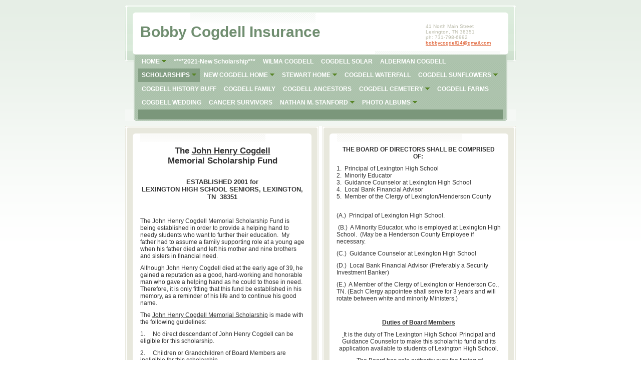

--- FILE ---
content_type: text/html
request_url: http://bobbycogdell.com/scholarships/the_john_henry_cogdell_scholarship
body_size: 7001
content:
<!DOCTYPE html PUBLIC "-//W3C//DTD XHTML 1.0 Strict//EN" "http://www.w3.org/TR/xhtml1/DTD/xhtml1-strict.dtd">
<html xmlns="http://www.w3.org/1999/xhtml" xmlns:php="http://php.net/xsl" xmlns:exslt="http://exslt.org/common" lang="en"><head xmlns=""><meta http-equiv="Content-Type" content="text/html; charset=utf-8"><meta http-equiv="X-UA-Compatible" content="IE=7"><meta name="Generator" content="Site Solution - lunarlander"><meta name="DESCRIPTION" id="mDescription" content="The John Henry Cogdell Memorial Scholarship FundESTABLISHED 2001 for LEXINGTON HIGH SCHOOL SENIORS, LEXINGTON, TN  38351 The John Henry Cogdell Memorial Scholarship Fund is being established in order to provide a helping hand to needy students who want to "><meta name="KEYWORDS" id="mKeywords" content="Insurance, Cogdell Insurance Agency, Cogdell Scholarship, 41 North Main Street, Lexington, TN"><link rel="stylesheet" type="text/css" media="screen" id="globalCSS" href="https://s.turbifycdn.com/lm/lib/smb/css/hosting/yss/v2/mc_global.195798.css"><link rel="stylesheet" type="text/css" media="screen" id="themeCSS" href="https://s.turbifycdn.com/lm/themes/yhoo/ga/patina/taro/palette1/4.0.4/en-us/theme.css"><link rel="stylesheet" type="text/css" media="screen" id="extensionsCSS" href="https://s.turbifycdn.com/ln/lib/smb/assets/hosting/yss/extensions/css/turbify_ss_extensions_1675321208.js"></script><script type="text/javascript">
            var $D  =  YAHOO.util.Dom;
            var $E  =  YAHOO.util.Event;
            var $A  =  YAHOO.util.Anim;
            var $M  =  YAHOO.util.Motion;
            var $EA =  YAHOO.util.Easing;
            var $DD =  YAHOO.util.DD;
            var $C  =  YAHOO.util.Connect;
            var $   =  $D.get;

            YAHOO.namespace ("Smb.Asteroids.Logger");
            YAHOO.Smb.Asteroids.Logger = {
                Log : function(e) {
                    if (typeof console !== 'undefined') {
                        console.log(e);
                    }
                }
            }
            var $LOG = YAHOO.Smb.Asteroids.Logger.Log;
        </script><title>Cogdell Insurance Agency - Cogdell Scholarship</title></head><body class="lo_custom"><div id="body"><div id="doc" class="nav_hassub "><div xmlns="" id="hd"><style>
		blockquote {margin-right:0;padding-right:0}
	</style><div id="hContent"><div id="headerContent" class="editorWrap"><div id="headerZoneElement" class="editable rte flexContent" rel="itemGuid.sit.hc.001"><h1>Bobby Cogdell Insurance</h1></div></div></div><div id="hMisc"><div class="contactInfoContainer" style="width:auto;height:auto"><p class="vcard"><span class="adr"><span class="street-address">41 North Main Street</span><br><span class="locality">Lexington</span><span class="separator">, </span><span class="region">TN</span> <span class="postal-code">38351</span></span><span class="phoneNumbers"><br><span class="tel"><span class="type">ph: </span>731-798-6992</span></span><br><span class="mailtoWrapper"><a class="email" href="mailto:bobbycogdell14@gmail.com">bobbycog<wbr>dell14<wbr>@gmail<wbr>.com</a></span></p></div></div></div><div id="wrapper" class="navpos_north"><div xmlns="" id="navigation" class="tglsty_arrow sub_dynamic"><ul id="mainNav" role="navigation"><li class="mainNav trigger " style="z-index:19"><a href="/home">HOME</a><a href="#yss" class="toggle voidLink"><img src="https://s.turbifycdn.com/lm/a/i/spacer.gif" title="" alt="Click to open the HOME menu"></a><ul class="subNav"><li><a href="/home/privacy_policy">Privacy Policy</a></li> </ul></li> <li class="mainNav " style="z-index:18"><a href="/2021-new_scholarship">****2021-New Scholarship***</a></li> <li class="mainNav " style="z-index:17"><a href="/wilma_cogdell">WILMA COGDELL</a></li> <li class="mainNav " style="z-index:16"><a href="/cogdell_solar">COGDELL SOLAR</a></li> <li class="mainNav " style="z-index:15"><a href="/alderman_cogdell">ALDERMAN COGDELL</a></li> <li class="mainNav trigger active" style="z-index:14"><a href="/scholarships">SCHOLARSHIPS</a><a href="#yss" class="toggle voidLink"><img src="https://s.turbifycdn.com/lm/a/i/spacer.gif" title="" alt="Click to open the SCHOLARSHIPS menu"></a><ul class="subNav"><li><a href="/scholarships/the_cogdell_family_memorial_scholarship_fund">The Cogdell Family Memorial Scholarship Fund</a></li> <li><a href="/scholarships/the_cogdell_insurance_agency_scholarship">The Cogdell Insurance Agency Scholarship</a></li> <li><a href="/scholarships/the_frank__wilma_cogdell_memorial_scholarship_fund">The Frank &amp; Wilma Cogdell Memorial Scholarship Fund</a></li> <li class="active-sub"><a href="/scholarships/the_john_henry_cogdell_scholarship">The John Henry Cogdell Scholarship</a></li> </ul></li> <li class="mainNav trigger " style="z-index:13"><a href="/new_cogdell_home">NEW COGDELL HOME</a><a href="#yss" class="toggle voidLink"><img src="https://s.turbifycdn.com/lm/a/i/spacer.gif" title="" alt="Click to open the NEW COGDELL HOME menu"></a><ul class="subNav"><li><a href="/new_cogdell_home/home_tour_video">Home Tour Video</a></li> </ul></li> <li class="mainNav trigger " style="z-index:12"><a href="/stewart_home">STEWART HOME</a><a href="#yss" class="toggle voidLink"><img src="https://s.turbifycdn.com/lm/a/i/spacer.gif" title="" alt="Click to open the STEWART HOME menu"></a><ul class="subNav"><li><a href="/stewart_home/stewart_home_photos">Stewart Home Photos</a></li> </ul></li> <li class="mainNav " style="z-index:11"><a href="/cogdell_waterfall">COGDELL WATERFALL</a></li> <li class="mainNav trigger " style="z-index:10"><a href="/cogdell_sunflowers">COGDELL SUNFLOWERS</a><a href="#yss" class="toggle voidLink"><img src="https://s.turbifycdn.com/lm/a/i/spacer.gif" title="" alt="Click to open the COGDELL SUNFLOWERS menu"></a><ul class="subNav"><li><a href="/cogdell_sunflowers/sunflower_farm_photos">Sunflower Farm Photos</a></li> </ul></li> <li class="mainNav " style="z-index:9"><a href="/cogdell_history_buff">COGDELL HISTORY BUFF</a></li> <li class="mainNav " style="z-index:8"><a href="/cogdell_family">COGDELL FAMILY</a></li> <li class="mainNav " style="z-index:7"><a href="/cogdell_ancestors">COGDELL ANCESTORS</a></li> <li class="mainNav trigger " style="z-index:6"><a href="/cogdell_cemetery">COGDELL CEMETERY</a><a href="#yss" class="toggle voidLink"><img src="https://s.turbifycdn.com/lm/a/i/spacer.gif" title="" alt="Click to open the COGDELL CEMETERY menu"></a><ul class="subNav"><li><a href="/cogdell_cemetery/cogdell_cemetery_photos">Cogdell Cemetery Photos</a></li> </ul></li> <li class="mainNav " style="z-index:5"><a href="/cogdell_farms">COGDELL FARMS</a></li> <li class="mainNav " style="z-index:4"><a href="/cogdell_wedding">COGDELL WEDDING</a></li> <li class="mainNav " style="z-index:3"><a href="/cancer_survivors">CANCER SURVIVORS</a></li> <li class="mainNav trigger " style="z-index:2"><a href="/nathan_m_stanford">NATHAN M. STANFORD</a><a href="#yss" class="toggle voidLink"><img src="https://s.turbifycdn.com/lm/a/i/spacer.gif" title="" alt="Click to open the NATHAN M. STANFORD menu"></a><ul class="subNav"><li><a href="/nathan_m_stanford/pictures_of_nathan">Pictures of Nathan</a></li> </ul></li> <li class="mainNav trigger " style="z-index:1"><a href="/photo_albums">PHOTO ALBUMS</a><a href="#yss" class="toggle voidLink"><img src="https://s.turbifycdn.com/lm/a/i/spacer.gif" title="" alt="Click to open the PHOTO ALBUMS menu"></a><ul class="subNav"><li><a href="/photo_albums/cogdell_family_photos">Cogdell Family Photos</a></li> <li><a href="/photo_albums/shirley_cogdell_children">Shirley Cogdell Children</a></li> <li><a href="/photo_albums/cogdell_farms">Cogdell Farms</a></li> <li><a href="/photo_albums/cogdell_deerstand">Cogdell Deerstand</a></li> <li><a href="/photo_albums/john_henry_cogdell">John Henry Cogdell</a></li> </ul></li> </ul></div><div xmlns="" id="bd"><div id="pageName"><div id="pageNameContent" class="editorWrap"><div id="pageNameZoneContent" class="editable rte flexContent" rel="itemGuid.pgName.pageGuid.5273c3fc5f8af3.97247750"><h2>Cogdell Scholarship</h2></div></div></div><div id="zWrap"><div id="zA"><div id="zA-widget-layout-wrap" class="widget-layout-wrap " rel=""><div class="modWrap"><h4 style="text-align: center;" align="center" data-mce-style="text-align: center;"><span style="COLOR: #333333" data-mce-style="color: #333333;"><strong>The <span style="TEXT-DECORATION: underline" data-mce-style="text-decoration: underline;">John Henry Cogdell</span> <br />Memorial Scholarship Fund</strong></span></h4><p style="TEXT-ALIGN: center" align="center" data-mce-style="text-align: center;"><span style="COLOR: #333333" data-mce-style="color: #333333;"><strong><br /><span style="FONT-SIZE: 10pt" data-mce-style="font-size: 10pt;">ESTABLISHED 2001 for <br />LEXINGTON HIGH SCHOOL SENIORS, LEXINGTON, TN  38351</span></strong></span></p><p align="center"><span style="COLOR: #333333" data-mce-style="color: #333333;"><strong> </strong></span></p><p><span style="COLOR: #333333" data-mce-style="color: #333333;">The John Henry Cogdell Memorial Scholarship Fund is being established in order to provide a helping hand to needy students who want to further their education.  My father had to assume a family supporting role at a young age when his father died and left his mother and nine brothers and sisters in financial need. </span></p><p><span style="COLOR: #333333" data-mce-style="color: #333333;">Although John Henry Cogdell died at the early age of 39, he gained a reputation as a good, hard-working and honorable man who gave a helping hand as he could to those in need.  Therefore, it is only fitting that this fund be established in his memory, as a reminder of his life and to continue his good name. </span></p><p><span style="COLOR: #333333" data-mce-style="color: #333333;">The <span style="TEXT-DECORATION: underline" data-mce-style="text-decoration: underline;">John Henry Cogdell Memorial Scholarship</span> is made with the following guidelines: </span></p><p><span style="COLOR: #333333" data-mce-style="color: #333333;">1.     No direct descendant of John Henry Cogdell can be eligible for this scholarship.</span></p><p><span style="COLOR: #333333" data-mce-style="color: #333333;">2.     Children or Grandchildren of Board Members are ineligible for this scholarship.</span></p><p><span style="COLOR: #333333" data-mce-style="color: #333333;">3.     Students who have adequate financial means to further their education are not eligible   for this scholarship.</span></p><p><span style="COLOR: #333333" data-mce-style="color: #333333;">4.     Drug and alcohol abuse disqualifies any applicant and voids any awarded scholarship.</span></p><p><span style="COLOR: #333333" data-mce-style="color: #333333;">5.     The initial funds are to be invested in Blue-Chip Mutual Funds provided by First Bank, Lexington, TN.  After 5 years from the date of the initial investment the funds can be moved to 3 types of investment.  i.e.:<br /></span><span style="COLOR: #333333" data-mce-style="color: #333333;">     1.     Blue-Chip Mutual Funds<br /></span><span style="COLOR: #333333" data-mce-style="color: #333333;">     2.     U.S. Treasury Notes<br /></span><span style="COLOR: #333333" data-mce-style="color: #333333;">     3.     Certificates of Deposits with a local FDIC insured bank</span></p><p><span style="COLOR: #333333" data-mce-style="color: #333333;">6.     The first John Henry Cogdell Memorial Scholarship shall be awarded in the school year, 2002.</span></p><p><span style="COLOR: #333333" data-mce-style="color: #333333;">7.     The minimum amount of the award shall be $500.00 per year.  (If the Fund growth per year exceeds $1,000.00, then a maximum award up to $750.00 may be given.  For each $10,000 of assets the Fund can provide a $500.00 benefit.)</span></p><p><span style="COLOR: #333333" data-mce-style="color: #333333;">8.     I, Bobby Lee Cogdell, son of John Henry Cogdell, and in whose name I have established this Fund, appoint the following, original, Board of Directors and Guidelines for subsequent appointees.</span></p><p><span style="COLOR: #333333" data-mce-style="color: #333333;">9.     The Fund shall always be know as <strong><span style="TEXT-DECORATION: underline" data-mce-style="text-decoration: underline;">The John Henry Cogdell Memorial Scholarship Fund</span></strong> and awarded as such.</span></p><p><span style="COLOR: #333333" data-mce-style="color: #333333;">10. Every other year the award must be given to a minority student.  Should no minority student apply within the set time limit and meet Fund criteria, then the Board shall extend the time period by 2 weeks and proper notification shall be placed in the local newspaper, announcing this grace period for minority applicants to apply.  If no qualified minority student applies, then the Board is free to award the scholarship to the most deserving candidate, regardless of race.</span></p><p><span style="COLOR: #333333" data-mce-style="color: #333333;">11. The Annual Fund shall be from:<br /></span><span style="COLOR: #333333" data-mce-style="color: #333333;">     a.     Dividends that accrue to the Fund.<br /></span><span style="COLOR: #333333" data-mce-style="color: #333333;">     b.     Balance of Fund amount derived from sale of enough assets to fund at the prescribed level set forth.</span></p><p><span style="COLOR: #333333" data-mce-style="color: #333333;"><span id="mce_5_start" style="OVERFLOW: hidden; LINE-HEIGHT: 0px" data-mce-type="bookmark" data-mce-style="overflow: hidden; line-height: 0px;">﻿</span><a type="4" href="../assets/docs/COGDELLSCHOLARSHIPINFO.30483731.pdf" target="_blank" data-mce-href="../assets/docs/COGDELLSCHOLARSHIPINFO.30483731.pdf">Printable Version<span id="mce_5_end" style="OVERFLOW: hidden; LINE-HEIGHT: 0px" data-mce-type="bookmark" data-mce-style="overflow: hidden; line-height: 0px;">﻿</span></a><br clear="all" /> </span></p><p><span style="COLOR: #333333" data-mce-style="color: #333333;">  </span></p><p align="center"> </p></div></div></div><div id="zB"><div id="zB-widget-layout-wrap" class="widget-layout-wrap " rel=""><div class="modWrap"><p style="TEXT-ALIGN: center" align="center" data-mce-style="text-align: center;"><span style="COLOR: #333333" data-mce-style="color: #333333;"><strong>THE BOARD OF DIRECTORS SHALL BE COMPRISED OF: </strong></span></p><p><span style="COLOR: #333333" data-mce-style="color: #333333;">1.  Principal of Lexington High School<br />2.  Minority Educator<br />3.  Guidance Counselor at Lexington High School<br />4.  Local Bank Financial Advisor<br />5.  Member of the Clergy of Lexington/Henderson County<br /></span><span style="COLOR: #333333" data-mce-style="color: #333333;"> </span></p><p><span style="COLOR: #333333" data-mce-style="color: #333333;">(A.)  Principal of Lexington High School.                          </span></p><p><span style="COLOR: #333333" data-mce-style="color: #333333;"> (B.)  A Minority Educator, who is employed at Lexington High School.  (May be a Henderson County Employee if necessary.         </span></p><p><span style="COLOR: #333333" data-mce-style="color: #333333;">(C.)  Guidance Counselor at Lexington High School          </span></p><p><span style="COLOR: #333333" data-mce-style="color: #333333;">(D.)  Local Bank Financial Advisor (Preferably a Security Investment Banker)         </span></p><p><span style="COLOR: #333333" data-mce-style="color: #333333;">(E.)  A Member of the Clergy of Lexington or Henderson Co., TN. (Each Clergy appointee shall serve for 3 years and will rotate between white and minority Ministers.)</span></p><p> </p><p style="TEXT-ALIGN: center" align="center" data-mce-style="text-align: center;"><span style="COLOR: #333333" data-mce-style="color: #333333;"><strong><span style="TEXT-DECORATION: underline" data-mce-style="text-decoration: underline;">Duties of Board Members</span></strong></span></p><p align="center"><span style="COLOR: #333333" data-mce-style="color: #333333;"><strong><span style="TEXT-DECORATION: underline" data-mce-style="text-decoration: underline;"> </span></strong></span><span style="COLOR: #333333" data-mce-style="color: #333333;">It is the duty of The Lexington High School Principal and Guidance Counselor to make this scholarhip fund and its application available to students of Lexington High School.</span></p><ul><li><span style="COLOR: #333333" data-mce-style="color: #333333;">The Board has sole authority over the timing of award and disbursement of scholarship funds.  (examples:  may choose 2<sup>nd</sup> semester over 1<sup>st</sup>. or may disburse funds directly to the college.)</span></li><li><span style="COLOR: #333333" data-mce-style="color: #333333;">Board meetings shall be conducted as Parliamentary Procedure dictates with the Lexington High School Principal as Chairman.</span></li><li><span style="COLOR: #333333" data-mce-style="color: #333333;">The Board Chairman has the right to appoint new members to fill any vacancies with the majority of the Board concurring.</span></li><li><span style="COLOR: #333333" data-mce-style="color: #333333;">It is the duty of the Board to conduct any business relating to this Fund and to insure that the Guidelines are always fulfilled as noted.</span></li><li><span style="COLOR: #333333" data-mce-style="color: #333333;">Should the Board knowingly violate the Guidelines that have been set forth, then the Superintendents of The Henderson County School System and The City of Lexington School System have the right to name a new Board.</span></li></ul><p><span style="COLOR: #333333" data-mce-style="color: #333333;"><strong>                        <span style="TEXT-DECORATION: underline" data-mce-style="text-decoration: underline;">Miscellaneous Notable Facts  </span></strong></span></p><p align="center"><span style="COLOR: #333333" data-mce-style="color: #333333;"> </span><span style="COLOR: #333333" data-mce-style="color: #333333;">1.  The John Henry Cogdell Scholarship Fund has received a Tax-Exempt status from the Internal Revenue Service.  <strong><span style="TEXT-DECORATION: underline" data-mce-style="text-decoration: underline;">I.R.S. Non-profit Tax ID#  62-1847448</span></strong> </span></p><p><span style="COLOR: #333333" data-mce-style="color: #333333;">2.  To apply for the scholarship, contact a guidance counselor at Lexington High School, (731)968-2961.</span></p><p> </p><p style="TEXT-ALIGN: center" data-mce-style="text-align: center;"><span style="COLOR: #333333" data-mce-style="color: #333333;"><img class="yssDKImg yssImg yssImgA yssAstImg_itemGuid.5273c576aa4110.06286186_73X100 yssDKImg_alignRight" style="FLOAT: right" src="/assets/images/JohnHenryCogdell1958.30481509_std.jpg" alt="" width="110" height="121" border="0" data-mce-src="../assets/images/JohnHenryCogdell1958.30481509_std.jpg" data-mce-style="float: right;" /><span style="COLOR: #ff6600" data-mce-style="color: #ff6600;">John Henry Cogdell</span><br /><span style="COLOR: #ff6600" data-mce-style="color: #ff6600;">Born 2/29/1920; Died 12/2/1959</span><br /><span style="COLOR: #ff6600" data-mce-style="color: #ff6600;">Buried in the Cogdell Cemetery, Henderson County, TN. </span><br /></span></p><p> </p></div></div></div><div id="zC"><div id="zC-widget-layout-wrap" class="widget-layout-wrap " rel=""><div class="modWrap"><p>For more photos of Mr. John Henry Cogdell, <span id="mce_0_start" style="OVERFLOW: hidden; LINE-HEIGHT: 0px" data-mce-style="overflow: hidden; line-height: 0px;" data-mce-type="bookmark">﻿</span><a class="internallink" type="2" href="photo_albums/john_henry_cogdell" data-mce-href="/photo_albums/john_henry_cogdell">click here.<span id="mce_0_end" style="OVERFLOW: hidden; LINE-HEIGHT: 0px" data-mce-style="overflow: hidden; line-height: 0px;" data-mce-type="bookmark">﻿</span></a></p><p> </p><p><img class="yssDKImg yssImg yssImgA yssAstImg_itemGuid.527a73adb8dde9.05049076_100X61 yssDKImg_alignCenter" style="TEXT-ALIGN: center; MARGIN-LEFT: auto; DISPLAY: block; MARGIN-RIGHT: auto" src="/assets/images/cogdellhomeplace.30985207_std.jpg" alt="" width="233" height="142" border="0" /></p></div></div></div></div></div></div><div xmlns="" id="ft"><div id="fWrapper"><div id="fContent"><div id="footerContent" class="editorWrap"><div id="footerZoneElement" class="editable rte flexContent" rel="itemGuid.sit.fc.001"><p style="text-align: center;" data-mce-style="text-align: center;">Copyright 2022 Bobby Cogdell Insurance. All rights reserved.</p><p> </p></div></div></div><div id="fMisc"><div class="contactInfoContainer" style="width:auto;height:auto"><p class="vcard"><span class="adr"><span class="street-address">41 North Main Street</span><br><span class="locality">Lexington</span><span class="separator">, </span><span class="region">TN</span> <span class="postal-code">38351</span></span><span class="phoneNumbers"><br><span class="tel"><span class="type">ph: </span>731-798-6992</span></span><br><span class="mailtoWrapper"><a class="email" href="mailto:bobbycogdell14@gmail.com">bobbycog<wbr>dell14<wbr>@gmail<wbr>.com</a></span></p></div></div><div id="fBadges"></div></div></div></div></div></body><script xmlns="" type="text/javascript"></script><script xmlns="" type="text/javascript" src="https://s.turbifycdn.com/ln/lib/extensions/js/turbify_ss_extensions_1675321208.js"></script><script xmlns="" type="text/javascript">
    YAHOO.namespace('Smb.Asteroids');
    var YSA = YAHOO.Smb.Asteroids;

    YSA.Nav = {
        isNavNorth : false,
        tmr : null,
        tmrInterval : 600,
        prevCloseNode : null,
        isFirstVisit : true,

        openSub : function(navNode) {
            $LOG('openSub');

            // Clear the timer if any, and if the previously opened subnav is still open (timeout expiration) 
            YSA.Nav.clearTimer();
            YSA.Nav.closePrevSubMenu();

            // For horizontal navigation, set the top position of sub-nav as the height of the 'trigger' element.
            if (YSA.Nav.isNavNorth) { 
                var subNavNode = navNode.getElementsByTagName('ul')[0];
                subNavNode.style.top = navNode.offsetHeight + 'px';
            }

            $D.addClass(navNode, 'opened');
            $D.addClass('admincontrols', 'displayNone');
        },
        closeSub : function(navNode) {
            $LOG('closeSub');
            YSA.Nav.clearTimer();
            YSA.Nav.prevCloseNode = navNode;
            YSA.Nav.tmr = setTimeout(function() { YSA.Nav.hideSub(navNode); }, YSA.Nav.tmrInterval); 
        },
        hideSub : function(navNode) {
            YSA.Nav.clearTimer();
    
            // For key board accessibility, the active sub menu is display:block., not none. So giving -999 to move it off screen in hide mode
            if (YSA.Nav.isNavNorth && $D.hasClass(navNode, 'active')) {
                var subNavNode = navNode.getElementsByTagName('ul')[0];
                subNavNode.style.top = '-999px'; 
            }
            $D.removeClass(navNode, 'opened');
            $D.removeClass('admincontrols', 'displayNone');
        },
        closePrevSubMenu : function() {
            if (YSA.Nav.prevCloseNode) {
                $LOG('Closing previous sub nav');
                YSA.Nav.hideSub(YSA.Nav.prevCloseNode);
                YSA.Nav.prevCloseNode = null;
            }
        },
        isSubOpen : function(navNode) {
            return $D.hasClass(navNode, 'opened');
        },
        toggleSub : function(navNode) {
            var NAV = YSA.Nav;
            if (NAV.isSubOpen(navNode)) {
                NAV.closeSub(navNode);
            } else {
                NAV.openSub(navNode);
            }
        },
        mouseOverTrigger : function(e) {
            $LOG('mouseOverTrigger');
            YSA.Nav.openSub(this);
        },
        mouseOutTrigger : function(e) {
            $LOG('mouseOutTrigger');
            var target = $E.getTarget(e);
            var relatedTarget = $E.getRelatedTarget(e);
            $LOG(target);
            $LOG(relatedTarget);
            YSA.Nav.closeSub(this);
        },
        mouseOverMainNav : function(e) {
            $LOG('mouseOverMainNav');
            if (!$D.hasClass(this, 'trigger')) {
                YSA.Nav.closePrevSubMenu();
            }
        },
        toggleClicked : function(e) {
            $LOG('toggle clicked');
            $LOG(e);
            $E.stopEvent(e);
            YSA.Nav.toggleSub(this.parentNode);
        },
        clearTimer : function() {
            $LOG('Clearing Nav Timer');
            if (YSA.Nav.tmr) {
                clearTimeout(YSA.Nav.tmr);
            }
            YSA.Nav.tmr = null;
        },
        clearSubNavStyles : function() {
            /* For horizontal navigation, we set the 'top' of subNav to align it with the bottom of trigger
                Now if the user chage the template from ribbon, remove this inline style. Else this old inline value will take precedence! */ 
            var subNavNode;
            var navDiv = $('navigation');
            var triggers = $D.getElementsByClassName('trigger', '', navDiv);
            for (var el in triggers) {
                if (YAHOO.lang.hasOwnProperty(triggers, el)) {
                    subNavNode = triggers[el].getElementsByTagName('ul')[0];
                    subNavNode.style.top = '';
                }
            } 
        },
        initNavSettings : function() {
            var wrapperDiv = $('wrapper');
            YSA.Nav.isNavNorth = (wrapperDiv && $D.hasClass(wrapperDiv, 'navpos_north')) ? true : false; 
        },
        init : function() {
            // For the first visit, subscribe to the layout(template) change event
            // When user changes template from the ribbon, we need to re-init this JS, based on the new templates settings. 
            if (YSA.Nav.isFirstVisit) {
                YSA.Nav.isFirstVisit = false;
                if (YSA.UiMgr) {
                    YSA.UiMgr.Layout.onChange.eventObj.subscribe(
                        function() { YSA.Nav.init() });
                }
            } else {
                YSA.Nav.clearSubNavStyles();
            }

            YSA.Nav.initNavSettings();
            var navDiv = $('navigation');
            if (! $D.hasClass(navDiv, 'sub_dynamic')) {
                return;
            }
            YSA.Nav.initNavSettings();
            var triggers = $D.getElementsByClassName('trigger', '', navDiv);
            $E.on(triggers, 'mouseover', this.mouseOverTrigger);
            $E.on(triggers, 'mouseout', this.mouseOutTrigger);
            var toggles = $D.getElementsByClassName('toggle', 'a', navDiv);
            $E.on(toggles, 'click', this.toggleClicked);
            var triggers = $D.getElementsByClassName('mainNav', '', navDiv);
            $E.on(triggers, 'mouseover', this.mouseOverMainNav);
        }
    };
    $E.on(window, 'load', YSA.Nav.init, YSA.Nav, true); 
</script></html>
